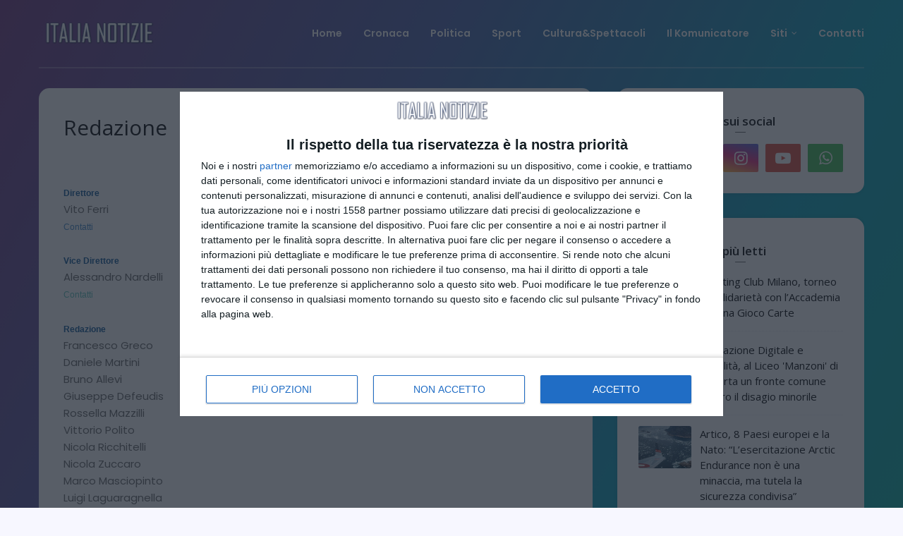

--- FILE ---
content_type: application/javascript
request_url: https://www.ilmeteo.net/wid_loader/2bcf9ba169a0aa5abf4e66b3397ba307
body_size: 235
content:
(function(w) {var d = w.document;var c = d.getElementById("cont_2bcf9ba169a0aa5abf4e66b3397ba307");var ln = d.getElementById("h_2bcf9ba169a0aa5abf4e66b3397ba307");var a = d.getElementById("a_2bcf9ba169a0aa5abf4e66b3397ba307");var l2 = d.getElementById("h2_2bcf9ba169a0aa5abf4e66b3397ba307");if (l2) l2.style.cssText = "font-weight:normal;display:inline;";if (c && ln) {c.style.cssText = "text-align:center; width:170px; color:transparent; background-color:transparent; border:1px solid transparent;";ln.style.cssText = "font-family:Arial;font-size:14px; height:19px; text-align:center; cursor:pointer; text-decoration:underline";var e = d.createElement("iframe");e.style.cssText = "width:170px; color:transparent; height:103px;";e.id = "2bcf9ba169a0aa5abf4e66b3397ba307";e.src='https://www.ilmeteo.net/getwid/2bcf9ba169a0aa5abf4e66b3397ba307';e.frameBorder = 0;e.scrolling = "no";e.name = "flipe";e.allowTransparency = true;e.style.height = "103px";c.appendChild(e);}})(window);